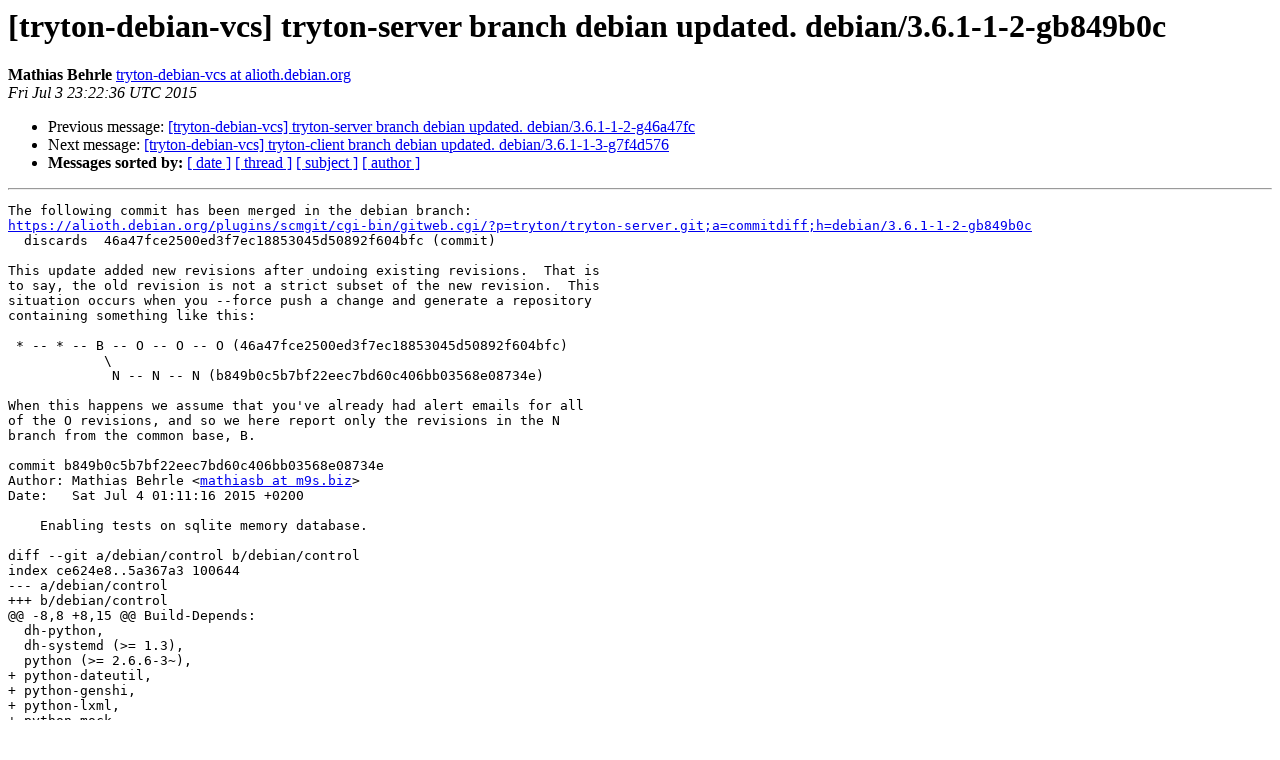

--- FILE ---
content_type: text/html
request_url: https://alioth-lists.debian.net/pipermail/tryton-debian-vcs/2015-July/011522.html
body_size: 1988
content:
<!DOCTYPE HTML PUBLIC "-//W3C//DTD HTML 4.01 Transitional//EN">
<HTML>
 <HEAD>
   <TITLE> [tryton-debian-vcs] tryton-server branch debian updated.	debian/3.6.1-1-2-gb849b0c
   </TITLE>
   <LINK REL="Index" HREF="index.html" >
   <LINK REL="made" HREF="mailto:tryton-debian-vcs%40lists.alioth.debian.org?Subject=Re%3A%20%5Btryton-debian-vcs%5D%20tryton-server%20branch%20debian%20updated.%0A%09debian/3.6.1-1-2-gb849b0c&In-Reply-To=%3CE1ZBAI0-0001sF-AK%40moszumanska.debian.org%3E">
   <META NAME="robots" CONTENT="index,nofollow">
   <style type="text/css">
       pre {
           white-space: pre-wrap;       /* css-2.1, curent FF, Opera, Safari */
           }
   </style>
   <META http-equiv="Content-Type" content="text/html; charset=us-ascii">
   <LINK REL="Previous"  HREF="011521.html">
   <LINK REL="Next"  HREF="011523.html">
 </HEAD>
 <BODY BGCOLOR="#ffffff">
   <H1>[tryton-debian-vcs] tryton-server branch debian updated.	debian/3.6.1-1-2-gb849b0c</H1>
    <B>Mathias Behrle</B> 
    <A HREF="mailto:tryton-debian-vcs%40lists.alioth.debian.org?Subject=Re%3A%20%5Btryton-debian-vcs%5D%20tryton-server%20branch%20debian%20updated.%0A%09debian/3.6.1-1-2-gb849b0c&In-Reply-To=%3CE1ZBAI0-0001sF-AK%40moszumanska.debian.org%3E"
       TITLE="[tryton-debian-vcs] tryton-server branch debian updated.	debian/3.6.1-1-2-gb849b0c">tryton-debian-vcs at alioth.debian.org
       </A><BR>
    <I>Fri Jul  3 23:22:36 UTC 2015</I>
    <P><UL>
        <LI>Previous message: <A HREF="011521.html">[tryton-debian-vcs] tryton-server branch debian updated.	debian/3.6.1-1-2-g46a47fc
</A></li>
        <LI>Next message: <A HREF="011523.html">[tryton-debian-vcs] tryton-client branch debian updated.	debian/3.6.1-1-3-g7f4d576
</A></li>
         <LI> <B>Messages sorted by:</B> 
              <a href="date.html#11522">[ date ]</a>
              <a href="thread.html#11522">[ thread ]</a>
              <a href="subject.html#11522">[ subject ]</a>
              <a href="author.html#11522">[ author ]</a>
         </LI>
       </UL>
    <HR>  
<!--beginarticle-->
<PRE>The following commit has been merged in the debian branch:
<A HREF="https://alioth.debian.org/plugins/scmgit/cgi-bin/gitweb.cgi/?p=tryton/tryton-server.git;a=commitdiff;h=debian/3.6.1-1-2-gb849b0c">https://alioth.debian.org/plugins/scmgit/cgi-bin/gitweb.cgi/?p=tryton/tryton-server.git;a=commitdiff;h=debian/3.6.1-1-2-gb849b0c</A>
  discards  46a47fce2500ed3f7ec18853045d50892f604bfc (commit)

This update added new revisions after undoing existing revisions.  That is
to say, the old revision is not a strict subset of the new revision.  This
situation occurs when you --force push a change and generate a repository
containing something like this:

 * -- * -- B -- O -- O -- O (46a47fce2500ed3f7ec18853045d50892f604bfc)
            \
             N -- N -- N (b849b0c5b7bf22eec7bd60c406bb03568e08734e)

When this happens we assume that you've already had alert emails for all
of the O revisions, and so we here report only the revisions in the N
branch from the common base, B.

commit b849b0c5b7bf22eec7bd60c406bb03568e08734e
Author: Mathias Behrle &lt;<A HREF="http://lists.alioth.debian.org/cgi-bin/mailman/listinfo/tryton-debian-vcs">mathiasb at m9s.biz</A>&gt;
Date:   Sat Jul 4 01:11:16 2015 +0200

    Enabling tests on sqlite memory database.

diff --git a/debian/control b/debian/control
index ce624e8..5a367a3 100644
--- a/debian/control
+++ b/debian/control
@@ -8,8 +8,15 @@ Build-Depends:
  dh-python,
  dh-systemd (&gt;= 1.3),
  python (&gt;= 2.6.6-3~),
+ python-dateutil,
+ python-genshi,
+ python-lxml,
+ python-mock,
+ python-polib,
+ python-relatorio,
  python-setuptools,
  python-sphinx (&gt;= 1.0.7+dfsg),
+ python-sql,
 Standards-Version: 3.9.6
 Homepage: <A HREF="http://www.tryton.org/">http://www.tryton.org/</A>
 Vcs-Browser: <A HREF="http://anonscm.debian.org/gitweb/?p=tryton/tryton-server.git">http://anonscm.debian.org/gitweb/?p=tryton/tryton-server.git</A>
diff --git a/debian/rules b/debian/rules
index 8c432ff..543d00f 100755
--- a/debian/rules
+++ b/debian/rules
@@ -2,8 +2,10 @@
 
 export PYBUILD_DESTDIR_python2=debian/tryton-server
 
-# Don't run tests for Tryton packages, they try to download dependencies from pypi
-export PYBUILD_DISABLE_python2.7=test
+# Run tests on sqlite memory database
+# For the complete test suites refer to <A HREF="http://tests.tryton.org/">http://tests.tryton.org/</A>
+export TRYTOND_DATABASE_URI=<A HREF="sqlite://">sqlite://</A>
+export DB_NAME=:memory:
 
 %:
 	dh ${@} --with python2,sphinxdoc,systemd --buildsystem=pybuild
-- 
tryton-server

</PRE>


<!--endarticle-->
    <HR>
    <P><UL>
        <!--threads-->
	<LI>Previous message: <A HREF="011521.html">[tryton-debian-vcs] tryton-server branch debian updated.	debian/3.6.1-1-2-g46a47fc
</A></li>
	<LI>Next message: <A HREF="011523.html">[tryton-debian-vcs] tryton-client branch debian updated.	debian/3.6.1-1-3-g7f4d576
</A></li>
         <LI> <B>Messages sorted by:</B> 
              <a href="date.html#11522">[ date ]</a>
              <a href="thread.html#11522">[ thread ]</a>
              <a href="subject.html#11522">[ subject ]</a>
              <a href="author.html#11522">[ author ]</a>
         </LI>
       </UL>

<hr>
<a href="http://lists.alioth.debian.org/cgi-bin/mailman/listinfo/tryton-debian-vcs">More information about the tryton-debian-vcs
mailing list</a><br>
</body></html>
